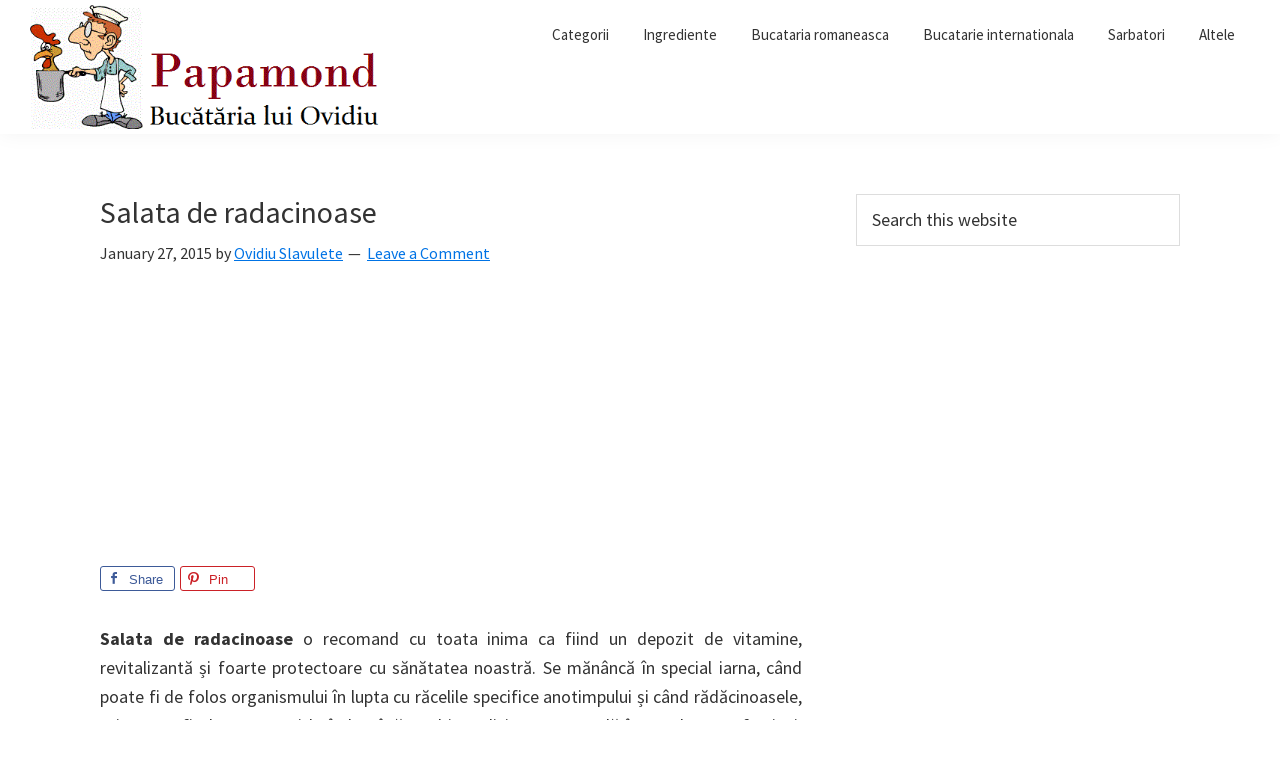

--- FILE ---
content_type: text/html; charset=UTF-8
request_url: https://www.papamond.ro/salata-de-radacinoase/
body_size: 11706
content:
<!DOCTYPE html>
<html lang="en-GB">
<head >
<meta charset="UTF-8" />
<meta name="viewport" content="width=device-width, initial-scale=1" />
<meta name='robots' content='index, follow, max-image-preview:large, max-snippet:-1, max-video-preview:-1' />

	<!-- This site is optimized with the Yoast SEO plugin v26.8 - https://yoast.com/product/yoast-seo-wordpress/ -->
	<title>Salata de radacinoase</title>
	<meta name="description" content="Salata de radacinoase o recomand cu toata inima ca fiind un depozit de vitamine, revitalizantă și foarte protectoare cu sănătatea noastră." />
	<link rel="canonical" href="https://www.papamond.ro/salata-de-radacinoase/" />
	<meta property="og:locale" content="en_GB" />
	<meta property="og:type" content="article" />
	<meta property="og:title" content="Salata de radacinoase" />
	<meta property="og:description" content="Salata de radacinoase o recomand cu toata inima ca fiind un depozit de vitamine, revitalizantă și foarte protectoare cu sănătatea noastră." />
	<meta property="og:url" content="https://www.papamond.ro/salata-de-radacinoase/" />
	<meta property="og:site_name" content="Papamond" />
	<meta property="article:publisher" content="http://www.facebook.com/papamond.ro" />
	<meta property="article:author" content="http://www.facebook.com/papamond.ro" />
	<meta property="article:published_time" content="2015-01-27T09:15:19+00:00" />
	<meta property="article:modified_time" content="2015-04-27T09:23:51+00:00" />
	<meta property="og:image" content="https://www.papamond.ro/wp-content/uploads/2015/01/salata-de-radacinoase-www.papamond-10.jpg" />
	<meta property="og:image:width" content="700" />
	<meta property="og:image:height" content="525" />
	<meta property="og:image:type" content="image/jpeg" />
	<meta name="author" content="Ovidiu Slavulete" />
	<meta name="twitter:label1" content="Written by" />
	<meta name="twitter:data1" content="Ovidiu Slavulete" />
	<meta name="twitter:label2" content="Estimated reading time" />
	<meta name="twitter:data2" content="3 minutes" />
	<script type="application/ld+json" class="yoast-schema-graph">{"@context":"https://schema.org","@graph":[{"@type":"Article","@id":"https://www.papamond.ro/salata-de-radacinoase/#article","isPartOf":{"@id":"https://www.papamond.ro/salata-de-radacinoase/"},"author":{"name":"Ovidiu Slavulete","@id":"https://www.papamond.ro/#/schema/person/b24643c7f71462548db7ef9913a86ddd"},"headline":"Salata de radacinoase","datePublished":"2015-01-27T09:15:19+00:00","dateModified":"2015-04-27T09:23:51+00:00","mainEntityOfPage":{"@id":"https://www.papamond.ro/salata-de-radacinoase/"},"wordCount":605,"commentCount":0,"image":{"@id":"https://www.papamond.ro/salata-de-radacinoase/#primaryimage"},"thumbnailUrl":"https://www.papamond.ro/wp-content/uploads/2015/01/salata-de-radacinoase-www.papamond-10.jpg","keywords":["morcov","radacinoase","ridiche","salata verde","sfecla rosie","telina"],"articleSection":["Categorii retete","Retete de salate","Retete ieftine","Retete rapide","Retete simple"],"inLanguage":"en-GB","potentialAction":[{"@type":"CommentAction","name":"Comment","target":["https://www.papamond.ro/salata-de-radacinoase/#respond"]}]},{"@type":"WebPage","@id":"https://www.papamond.ro/salata-de-radacinoase/","url":"https://www.papamond.ro/salata-de-radacinoase/","name":"Salata de radacinoase","isPartOf":{"@id":"https://www.papamond.ro/#website"},"primaryImageOfPage":{"@id":"https://www.papamond.ro/salata-de-radacinoase/#primaryimage"},"image":{"@id":"https://www.papamond.ro/salata-de-radacinoase/#primaryimage"},"thumbnailUrl":"https://www.papamond.ro/wp-content/uploads/2015/01/salata-de-radacinoase-www.papamond-10.jpg","datePublished":"2015-01-27T09:15:19+00:00","dateModified":"2015-04-27T09:23:51+00:00","author":{"@id":"https://www.papamond.ro/#/schema/person/b24643c7f71462548db7ef9913a86ddd"},"description":"Salata de radacinoase o recomand cu toata inima ca fiind un depozit de vitamine, revitalizantă și foarte protectoare cu sănătatea noastră.","breadcrumb":{"@id":"https://www.papamond.ro/salata-de-radacinoase/#breadcrumb"},"inLanguage":"en-GB","potentialAction":[{"@type":"ReadAction","target":["https://www.papamond.ro/salata-de-radacinoase/"]}]},{"@type":"ImageObject","inLanguage":"en-GB","@id":"https://www.papamond.ro/salata-de-radacinoase/#primaryimage","url":"https://www.papamond.ro/wp-content/uploads/2015/01/salata-de-radacinoase-www.papamond-10.jpg","contentUrl":"https://www.papamond.ro/wp-content/uploads/2015/01/salata-de-radacinoase-www.papamond-10.jpg","width":700,"height":525},{"@type":"BreadcrumbList","@id":"https://www.papamond.ro/salata-de-radacinoase/#breadcrumb","itemListElement":[{"@type":"ListItem","position":1,"name":"Retete culinare","item":"https://www.papamond.ro/"},{"@type":"ListItem","position":2,"name":"Categorii retete","item":"http://www.papamond.ro/categorii/"},{"@type":"ListItem","position":3,"name":"Retete de salate","item":"http://www.papamond.ro/categorii/salate/"},{"@type":"ListItem","position":4,"name":"Salata de radacinoase"}]},{"@type":"WebSite","@id":"https://www.papamond.ro/#website","url":"https://www.papamond.ro/","name":"Papamond","description":"","potentialAction":[{"@type":"SearchAction","target":{"@type":"EntryPoint","urlTemplate":"https://www.papamond.ro/?s={search_term_string}"},"query-input":{"@type":"PropertyValueSpecification","valueRequired":true,"valueName":"search_term_string"}}],"inLanguage":"en-GB"},{"@type":"Person","@id":"https://www.papamond.ro/#/schema/person/b24643c7f71462548db7ef9913a86ddd","name":"Ovidiu Slavulete","image":{"@type":"ImageObject","inLanguage":"en-GB","@id":"https://www.papamond.ro/#/schema/person/image/","url":"https://secure.gravatar.com/avatar/9102b871a3c7636f1ff98e1f44c504d30d6071fb0cf5663d40dde96533aebc7e?s=96&d=monsterid&r=g","contentUrl":"https://secure.gravatar.com/avatar/9102b871a3c7636f1ff98e1f44c504d30d6071fb0cf5663d40dde96533aebc7e?s=96&d=monsterid&r=g","caption":"Ovidiu Slavulete"},"sameAs":["http://www.papamond.ro","http://www.facebook.com/papamond.ro","https://x.com/papamond"]}]}</script>
	<!-- / Yoast SEO plugin. -->


<link rel='dns-prefetch' href='//fonts.googleapis.com' />
<link href='https://fonts.gstatic.com' crossorigin rel='preconnect' />
<link rel="alternate" type="application/rss+xml" title="Papamond &raquo; Feed" href="https://www.papamond.ro/feed/" />
<link rel="alternate" type="application/rss+xml" title="Papamond &raquo; Comments Feed" href="https://www.papamond.ro/comments/feed/" />
<link rel="alternate" type="application/rss+xml" title="Papamond &raquo; Salata de radacinoase Comments Feed" href="https://www.papamond.ro/salata-de-radacinoase/feed/" />
<link rel="alternate" title="oEmbed (JSON)" type="application/json+oembed" href="https://www.papamond.ro/wp-json/oembed/1.0/embed?url=https%3A%2F%2Fwww.papamond.ro%2Fsalata-de-radacinoase%2F" />
<link rel="alternate" title="oEmbed (XML)" type="text/xml+oembed" href="https://www.papamond.ro/wp-json/oembed/1.0/embed?url=https%3A%2F%2Fwww.papamond.ro%2Fsalata-de-radacinoase%2F&#038;format=xml" />
<style id='wp-img-auto-sizes-contain-inline-css'>
img:is([sizes=auto i],[sizes^="auto," i]){contain-intrinsic-size:3000px 1500px}
/*# sourceURL=wp-img-auto-sizes-contain-inline-css */
</style>
<link rel='stylesheet' id='genesis-simple-share-plugin-css-css' href='https://www.papamond.ro/wp-content/plugins/genesis-simple-share/assets/css/share.min.css?ver=0.1.0' media='all' />
<link rel='stylesheet' id='genesis-simple-share-genericons-css-css' href='https://www.papamond.ro/wp-content/plugins/genesis-simple-share/assets/css/genericons.min.css?ver=0.1.0' media='all' />
<link rel='stylesheet' id='genesis-sample-css' href='https://www.papamond.ro/wp-content/themes/genesis-sample/style.css?ver=3.4.3' media='all' />
<style id='genesis-sample-inline-css'>

		.wp-custom-logo .site-container .custom-logo-link {
			aspect-ratio: 350/124.41113490364;
		}
		
/*# sourceURL=genesis-sample-inline-css */
</style>
<style id='wp-block-library-inline-css'>
:root{--wp-block-synced-color:#7a00df;--wp-block-synced-color--rgb:122,0,223;--wp-bound-block-color:var(--wp-block-synced-color);--wp-editor-canvas-background:#ddd;--wp-admin-theme-color:#007cba;--wp-admin-theme-color--rgb:0,124,186;--wp-admin-theme-color-darker-10:#006ba1;--wp-admin-theme-color-darker-10--rgb:0,107,160.5;--wp-admin-theme-color-darker-20:#005a87;--wp-admin-theme-color-darker-20--rgb:0,90,135;--wp-admin-border-width-focus:2px}@media (min-resolution:192dpi){:root{--wp-admin-border-width-focus:1.5px}}.wp-element-button{cursor:pointer}:root .has-very-light-gray-background-color{background-color:#eee}:root .has-very-dark-gray-background-color{background-color:#313131}:root .has-very-light-gray-color{color:#eee}:root .has-very-dark-gray-color{color:#313131}:root .has-vivid-green-cyan-to-vivid-cyan-blue-gradient-background{background:linear-gradient(135deg,#00d084,#0693e3)}:root .has-purple-crush-gradient-background{background:linear-gradient(135deg,#34e2e4,#4721fb 50%,#ab1dfe)}:root .has-hazy-dawn-gradient-background{background:linear-gradient(135deg,#faaca8,#dad0ec)}:root .has-subdued-olive-gradient-background{background:linear-gradient(135deg,#fafae1,#67a671)}:root .has-atomic-cream-gradient-background{background:linear-gradient(135deg,#fdd79a,#004a59)}:root .has-nightshade-gradient-background{background:linear-gradient(135deg,#330968,#31cdcf)}:root .has-midnight-gradient-background{background:linear-gradient(135deg,#020381,#2874fc)}:root{--wp--preset--font-size--normal:16px;--wp--preset--font-size--huge:42px}.has-regular-font-size{font-size:1em}.has-larger-font-size{font-size:2.625em}.has-normal-font-size{font-size:var(--wp--preset--font-size--normal)}.has-huge-font-size{font-size:var(--wp--preset--font-size--huge)}.has-text-align-center{text-align:center}.has-text-align-left{text-align:left}.has-text-align-right{text-align:right}.has-fit-text{white-space:nowrap!important}#end-resizable-editor-section{display:none}.aligncenter{clear:both}.items-justified-left{justify-content:flex-start}.items-justified-center{justify-content:center}.items-justified-right{justify-content:flex-end}.items-justified-space-between{justify-content:space-between}.screen-reader-text{border:0;clip-path:inset(50%);height:1px;margin:-1px;overflow:hidden;padding:0;position:absolute;width:1px;word-wrap:normal!important}.screen-reader-text:focus{background-color:#ddd;clip-path:none;color:#444;display:block;font-size:1em;height:auto;left:5px;line-height:normal;padding:15px 23px 14px;text-decoration:none;top:5px;width:auto;z-index:100000}html :where(.has-border-color){border-style:solid}html :where([style*=border-top-color]){border-top-style:solid}html :where([style*=border-right-color]){border-right-style:solid}html :where([style*=border-bottom-color]){border-bottom-style:solid}html :where([style*=border-left-color]){border-left-style:solid}html :where([style*=border-width]){border-style:solid}html :where([style*=border-top-width]){border-top-style:solid}html :where([style*=border-right-width]){border-right-style:solid}html :where([style*=border-bottom-width]){border-bottom-style:solid}html :where([style*=border-left-width]){border-left-style:solid}html :where(img[class*=wp-image-]){height:auto;max-width:100%}:where(figure){margin:0 0 1em}html :where(.is-position-sticky){--wp-admin--admin-bar--position-offset:var(--wp-admin--admin-bar--height,0px)}@media screen and (max-width:600px){html :where(.is-position-sticky){--wp-admin--admin-bar--position-offset:0px}}

/*# sourceURL=wp-block-library-inline-css */
</style><style id='global-styles-inline-css'>
:root{--wp--preset--aspect-ratio--square: 1;--wp--preset--aspect-ratio--4-3: 4/3;--wp--preset--aspect-ratio--3-4: 3/4;--wp--preset--aspect-ratio--3-2: 3/2;--wp--preset--aspect-ratio--2-3: 2/3;--wp--preset--aspect-ratio--16-9: 16/9;--wp--preset--aspect-ratio--9-16: 9/16;--wp--preset--color--black: #000000;--wp--preset--color--cyan-bluish-gray: #abb8c3;--wp--preset--color--white: #ffffff;--wp--preset--color--pale-pink: #f78da7;--wp--preset--color--vivid-red: #cf2e2e;--wp--preset--color--luminous-vivid-orange: #ff6900;--wp--preset--color--luminous-vivid-amber: #fcb900;--wp--preset--color--light-green-cyan: #7bdcb5;--wp--preset--color--vivid-green-cyan: #00d084;--wp--preset--color--pale-cyan-blue: #8ed1fc;--wp--preset--color--vivid-cyan-blue: #0693e3;--wp--preset--color--vivid-purple: #9b51e0;--wp--preset--color--theme-primary: #0073e5;--wp--preset--color--theme-secondary: #0073e5;--wp--preset--gradient--vivid-cyan-blue-to-vivid-purple: linear-gradient(135deg,rgb(6,147,227) 0%,rgb(155,81,224) 100%);--wp--preset--gradient--light-green-cyan-to-vivid-green-cyan: linear-gradient(135deg,rgb(122,220,180) 0%,rgb(0,208,130) 100%);--wp--preset--gradient--luminous-vivid-amber-to-luminous-vivid-orange: linear-gradient(135deg,rgb(252,185,0) 0%,rgb(255,105,0) 100%);--wp--preset--gradient--luminous-vivid-orange-to-vivid-red: linear-gradient(135deg,rgb(255,105,0) 0%,rgb(207,46,46) 100%);--wp--preset--gradient--very-light-gray-to-cyan-bluish-gray: linear-gradient(135deg,rgb(238,238,238) 0%,rgb(169,184,195) 100%);--wp--preset--gradient--cool-to-warm-spectrum: linear-gradient(135deg,rgb(74,234,220) 0%,rgb(151,120,209) 20%,rgb(207,42,186) 40%,rgb(238,44,130) 60%,rgb(251,105,98) 80%,rgb(254,248,76) 100%);--wp--preset--gradient--blush-light-purple: linear-gradient(135deg,rgb(255,206,236) 0%,rgb(152,150,240) 100%);--wp--preset--gradient--blush-bordeaux: linear-gradient(135deg,rgb(254,205,165) 0%,rgb(254,45,45) 50%,rgb(107,0,62) 100%);--wp--preset--gradient--luminous-dusk: linear-gradient(135deg,rgb(255,203,112) 0%,rgb(199,81,192) 50%,rgb(65,88,208) 100%);--wp--preset--gradient--pale-ocean: linear-gradient(135deg,rgb(255,245,203) 0%,rgb(182,227,212) 50%,rgb(51,167,181) 100%);--wp--preset--gradient--electric-grass: linear-gradient(135deg,rgb(202,248,128) 0%,rgb(113,206,126) 100%);--wp--preset--gradient--midnight: linear-gradient(135deg,rgb(2,3,129) 0%,rgb(40,116,252) 100%);--wp--preset--font-size--small: 12px;--wp--preset--font-size--medium: 20px;--wp--preset--font-size--large: 20px;--wp--preset--font-size--x-large: 42px;--wp--preset--font-size--normal: 18px;--wp--preset--font-size--larger: 24px;--wp--preset--spacing--20: 0.44rem;--wp--preset--spacing--30: 0.67rem;--wp--preset--spacing--40: 1rem;--wp--preset--spacing--50: 1.5rem;--wp--preset--spacing--60: 2.25rem;--wp--preset--spacing--70: 3.38rem;--wp--preset--spacing--80: 5.06rem;--wp--preset--shadow--natural: 6px 6px 9px rgba(0, 0, 0, 0.2);--wp--preset--shadow--deep: 12px 12px 50px rgba(0, 0, 0, 0.4);--wp--preset--shadow--sharp: 6px 6px 0px rgba(0, 0, 0, 0.2);--wp--preset--shadow--outlined: 6px 6px 0px -3px rgb(255, 255, 255), 6px 6px rgb(0, 0, 0);--wp--preset--shadow--crisp: 6px 6px 0px rgb(0, 0, 0);}:where(.is-layout-flex){gap: 0.5em;}:where(.is-layout-grid){gap: 0.5em;}body .is-layout-flex{display: flex;}.is-layout-flex{flex-wrap: wrap;align-items: center;}.is-layout-flex > :is(*, div){margin: 0;}body .is-layout-grid{display: grid;}.is-layout-grid > :is(*, div){margin: 0;}:where(.wp-block-columns.is-layout-flex){gap: 2em;}:where(.wp-block-columns.is-layout-grid){gap: 2em;}:where(.wp-block-post-template.is-layout-flex){gap: 1.25em;}:where(.wp-block-post-template.is-layout-grid){gap: 1.25em;}.has-black-color{color: var(--wp--preset--color--black) !important;}.has-cyan-bluish-gray-color{color: var(--wp--preset--color--cyan-bluish-gray) !important;}.has-white-color{color: var(--wp--preset--color--white) !important;}.has-pale-pink-color{color: var(--wp--preset--color--pale-pink) !important;}.has-vivid-red-color{color: var(--wp--preset--color--vivid-red) !important;}.has-luminous-vivid-orange-color{color: var(--wp--preset--color--luminous-vivid-orange) !important;}.has-luminous-vivid-amber-color{color: var(--wp--preset--color--luminous-vivid-amber) !important;}.has-light-green-cyan-color{color: var(--wp--preset--color--light-green-cyan) !important;}.has-vivid-green-cyan-color{color: var(--wp--preset--color--vivid-green-cyan) !important;}.has-pale-cyan-blue-color{color: var(--wp--preset--color--pale-cyan-blue) !important;}.has-vivid-cyan-blue-color{color: var(--wp--preset--color--vivid-cyan-blue) !important;}.has-vivid-purple-color{color: var(--wp--preset--color--vivid-purple) !important;}.has-black-background-color{background-color: var(--wp--preset--color--black) !important;}.has-cyan-bluish-gray-background-color{background-color: var(--wp--preset--color--cyan-bluish-gray) !important;}.has-white-background-color{background-color: var(--wp--preset--color--white) !important;}.has-pale-pink-background-color{background-color: var(--wp--preset--color--pale-pink) !important;}.has-vivid-red-background-color{background-color: var(--wp--preset--color--vivid-red) !important;}.has-luminous-vivid-orange-background-color{background-color: var(--wp--preset--color--luminous-vivid-orange) !important;}.has-luminous-vivid-amber-background-color{background-color: var(--wp--preset--color--luminous-vivid-amber) !important;}.has-light-green-cyan-background-color{background-color: var(--wp--preset--color--light-green-cyan) !important;}.has-vivid-green-cyan-background-color{background-color: var(--wp--preset--color--vivid-green-cyan) !important;}.has-pale-cyan-blue-background-color{background-color: var(--wp--preset--color--pale-cyan-blue) !important;}.has-vivid-cyan-blue-background-color{background-color: var(--wp--preset--color--vivid-cyan-blue) !important;}.has-vivid-purple-background-color{background-color: var(--wp--preset--color--vivid-purple) !important;}.has-black-border-color{border-color: var(--wp--preset--color--black) !important;}.has-cyan-bluish-gray-border-color{border-color: var(--wp--preset--color--cyan-bluish-gray) !important;}.has-white-border-color{border-color: var(--wp--preset--color--white) !important;}.has-pale-pink-border-color{border-color: var(--wp--preset--color--pale-pink) !important;}.has-vivid-red-border-color{border-color: var(--wp--preset--color--vivid-red) !important;}.has-luminous-vivid-orange-border-color{border-color: var(--wp--preset--color--luminous-vivid-orange) !important;}.has-luminous-vivid-amber-border-color{border-color: var(--wp--preset--color--luminous-vivid-amber) !important;}.has-light-green-cyan-border-color{border-color: var(--wp--preset--color--light-green-cyan) !important;}.has-vivid-green-cyan-border-color{border-color: var(--wp--preset--color--vivid-green-cyan) !important;}.has-pale-cyan-blue-border-color{border-color: var(--wp--preset--color--pale-cyan-blue) !important;}.has-vivid-cyan-blue-border-color{border-color: var(--wp--preset--color--vivid-cyan-blue) !important;}.has-vivid-purple-border-color{border-color: var(--wp--preset--color--vivid-purple) !important;}.has-vivid-cyan-blue-to-vivid-purple-gradient-background{background: var(--wp--preset--gradient--vivid-cyan-blue-to-vivid-purple) !important;}.has-light-green-cyan-to-vivid-green-cyan-gradient-background{background: var(--wp--preset--gradient--light-green-cyan-to-vivid-green-cyan) !important;}.has-luminous-vivid-amber-to-luminous-vivid-orange-gradient-background{background: var(--wp--preset--gradient--luminous-vivid-amber-to-luminous-vivid-orange) !important;}.has-luminous-vivid-orange-to-vivid-red-gradient-background{background: var(--wp--preset--gradient--luminous-vivid-orange-to-vivid-red) !important;}.has-very-light-gray-to-cyan-bluish-gray-gradient-background{background: var(--wp--preset--gradient--very-light-gray-to-cyan-bluish-gray) !important;}.has-cool-to-warm-spectrum-gradient-background{background: var(--wp--preset--gradient--cool-to-warm-spectrum) !important;}.has-blush-light-purple-gradient-background{background: var(--wp--preset--gradient--blush-light-purple) !important;}.has-blush-bordeaux-gradient-background{background: var(--wp--preset--gradient--blush-bordeaux) !important;}.has-luminous-dusk-gradient-background{background: var(--wp--preset--gradient--luminous-dusk) !important;}.has-pale-ocean-gradient-background{background: var(--wp--preset--gradient--pale-ocean) !important;}.has-electric-grass-gradient-background{background: var(--wp--preset--gradient--electric-grass) !important;}.has-midnight-gradient-background{background: var(--wp--preset--gradient--midnight) !important;}.has-small-font-size{font-size: var(--wp--preset--font-size--small) !important;}.has-medium-font-size{font-size: var(--wp--preset--font-size--medium) !important;}.has-large-font-size{font-size: var(--wp--preset--font-size--large) !important;}.has-x-large-font-size{font-size: var(--wp--preset--font-size--x-large) !important;}
/*# sourceURL=global-styles-inline-css */
</style>

<style id='classic-theme-styles-inline-css'>
/*! This file is auto-generated */
.wp-block-button__link{color:#fff;background-color:#32373c;border-radius:9999px;box-shadow:none;text-decoration:none;padding:calc(.667em + 2px) calc(1.333em + 2px);font-size:1.125em}.wp-block-file__button{background:#32373c;color:#fff;text-decoration:none}
/*# sourceURL=/wp-includes/css/classic-themes.min.css */
</style>
<link rel='stylesheet' id='genesis-sample-fonts-css' href='https://fonts.googleapis.com/css?family=Source+Sans+Pro:400,400i,600,700&#038;display=swap' media='all' />
<link rel='stylesheet' id='dashicons-css' href='https://www.papamond.ro/wp-includes/css/dashicons.min.css?ver=6.9' media='all' />
<link rel='stylesheet' id='genesis-sample-gutenberg-css' href='https://www.papamond.ro/wp-content/themes/genesis-sample/lib/gutenberg/front-end.css?ver=3.4.3' media='all' />
<style id='genesis-sample-gutenberg-inline-css'>
.gb-block-post-grid .gb-post-grid-items h2 a:hover {
	color: #0073e5;
}

.site-container .wp-block-button .wp-block-button__link {
	background-color: #0073e5;
}

.wp-block-button .wp-block-button__link:not(.has-background),
.wp-block-button .wp-block-button__link:not(.has-background):focus,
.wp-block-button .wp-block-button__link:not(.has-background):hover {
	color: #ffffff;
}

.site-container .wp-block-button.is-style-outline .wp-block-button__link {
	color: #0073e5;
}

.site-container .wp-block-button.is-style-outline .wp-block-button__link:focus,
.site-container .wp-block-button.is-style-outline .wp-block-button__link:hover {
	color: #2396ff;
}		.site-container .has-small-font-size {
			font-size: 12px;
		}		.site-container .has-normal-font-size {
			font-size: 18px;
		}		.site-container .has-large-font-size {
			font-size: 20px;
		}		.site-container .has-larger-font-size {
			font-size: 24px;
		}		.site-container .has-theme-primary-color,
		.site-container .wp-block-button .wp-block-button__link.has-theme-primary-color,
		.site-container .wp-block-button.is-style-outline .wp-block-button__link.has-theme-primary-color {
			color: #0073e5;
		}

		.site-container .has-theme-primary-background-color,
		.site-container .wp-block-button .wp-block-button__link.has-theme-primary-background-color,
		.site-container .wp-block-pullquote.is-style-solid-color.has-theme-primary-background-color {
			background-color: #0073e5;
		}		.site-container .has-theme-secondary-color,
		.site-container .wp-block-button .wp-block-button__link.has-theme-secondary-color,
		.site-container .wp-block-button.is-style-outline .wp-block-button__link.has-theme-secondary-color {
			color: #0073e5;
		}

		.site-container .has-theme-secondary-background-color,
		.site-container .wp-block-button .wp-block-button__link.has-theme-secondary-background-color,
		.site-container .wp-block-pullquote.is-style-solid-color.has-theme-secondary-background-color {
			background-color: #0073e5;
		}
/*# sourceURL=genesis-sample-gutenberg-inline-css */
</style>
<style id='quads-styles-inline-css'>

    .quads-location ins.adsbygoogle {
        background: transparent !important;
    }.quads-location .quads_rotator_img{ opacity:1 !important;}
    .quads.quads_ad_container { display: grid; grid-template-columns: auto; grid-gap: 10px; padding: 10px; }
    .grid_image{animation: fadeIn 0.5s;-webkit-animation: fadeIn 0.5s;-moz-animation: fadeIn 0.5s;
        -o-animation: fadeIn 0.5s;-ms-animation: fadeIn 0.5s;}
    .quads-ad-label { font-size: 12px; text-align: center; color: #333;}
    .quads_click_impression { display: none;} .quads-location, .quads-ads-space{max-width:100%;} @media only screen and (max-width: 480px) { .quads-ads-space, .penci-builder-element .quads-ads-space{max-width:340px;}}
/*# sourceURL=quads-styles-inline-css */
</style>
<script src="https://www.papamond.ro/wp-includes/js/jquery/jquery.min.js?ver=3.7.1" id="jquery-core-js"></script>
<script src="https://www.papamond.ro/wp-includes/js/jquery/jquery-migrate.min.js?ver=3.4.1" id="jquery-migrate-js"></script>
<script src="https://www.papamond.ro/wp-content/plugins/genesis-simple-share/assets/js/sharrre/jquery.sharrre.min.js?ver=0.1.0" id="genesis-simple-share-plugin-js-js"></script>
<script src="https://www.papamond.ro/wp-content/plugins/genesis-simple-share/assets/js/waypoints.min.js?ver=0.1.0" id="genesis-simple-share-waypoint-js-js"></script>
<link rel="https://api.w.org/" href="https://www.papamond.ro/wp-json/" /><link rel="alternate" title="JSON" type="application/json" href="https://www.papamond.ro/wp-json/wp/v2/posts/8414" /><link rel="EditURI" type="application/rsd+xml" title="RSD" href="https://www.papamond.ro/xmlrpc.php?rsd" />
<meta name="generator" content="WordPress 6.9" />
<link rel='shortlink' href='https://www.papamond.ro/?p=8414' />
<script>document.cookie = 'quads_browser_width='+screen.width;</script><link rel="icon" href="https://www.papamond.ro/wp-content/themes/genesis-sample/images/favicon.ico" />
<!-- Global site tag (gtag.js) - Google Analytics -->
<script async src="https://www.googletagmanager.com/gtag/js?id=UA-32329303-1"></script>
<script>
  window.dataLayer = window.dataLayer || [];
  function gtag(){dataLayer.push(arguments);}
  gtag('js', new Date());

  gtag('config', 'UA-32329303-1');
</script>

<script async src="//pagead2.googlesyndication.com/pagead/js/adsbygoogle.js"></script>
<script>
     (adsbygoogle = window.adsbygoogle || []).push({
          google_ad_client: "ca-pub-3872478694557988",
          enable_page_level_ads: true
     });
</script>

<script data-ad-client="ca-pub-3872478694557988" async src="https://pagead2.googlesyndication.com/pagead/js/adsbygoogle.js"></script>

</head>
<body class="wp-singular post-template-default single single-post postid-8414 single-format-standard wp-custom-logo wp-embed-responsive wp-theme-genesis wp-child-theme-genesis-sample header-full-width content-sidebar genesis-breadcrumbs-hidden genesis-singular-image-hidden genesis-footer-widgets-hidden no-js has-no-blocks">	<script>
	//<![CDATA[
	(function(){
		var c = document.body.classList;
		c.remove( 'no-js' );
		c.add( 'js' );
	})();
	//]]>
	</script>
	<div class="site-container"><ul class="genesis-skip-link"><li><a href="#genesis-nav-primary" class="screen-reader-shortcut"> Skip to primary navigation</a></li><li><a href="#genesis-content" class="screen-reader-shortcut"> Skip to main content</a></li><li><a href="#genesis-sidebar-primary" class="screen-reader-shortcut"> Skip to primary sidebar</a></li></ul><header class="site-header"><div class="wrap"><div class="title-area"><a href="https://www.papamond.ro/" class="custom-logo-link" rel="home"><img width="467" height="166" src="https://www.papamond.ro/wp-content/uploads/2015/06/cropped-Logo_Papamond-_Bucataria_lui_Ovidiu.png" class="custom-logo" alt="Papamond" decoding="async" fetchpriority="high" srcset="https://www.papamond.ro/wp-content/uploads/2015/06/cropped-Logo_Papamond-_Bucataria_lui_Ovidiu.png 467w, https://www.papamond.ro/wp-content/uploads/2015/06/cropped-Logo_Papamond-_Bucataria_lui_Ovidiu-300x107.png 300w" sizes="(max-width: 467px) 100vw, 467px" /></a><p class="site-title">Papamond</p></div><nav class="nav-primary" aria-label="Main" id="genesis-nav-primary"><div class="wrap"><ul id="menu-meniu-principal" class="menu genesis-nav-menu menu-primary js-superfish"><li id="menu-item-9104" class="menu-item menu-item-type-taxonomy menu-item-object-category current-post-ancestor current-menu-parent current-post-parent menu-item-has-children menu-item-9104"><a href="https://www.papamond.ro/categorii/"><span >Categorii</span></a>
<ul class="sub-menu">
	<li id="menu-item-9105" class="menu-item menu-item-type-taxonomy menu-item-object-category menu-item-9105"><a href="https://www.papamond.ro/categorii/aluaturi/"><span >Aluaturi</span></a></li>
	<li id="menu-item-9106" class="menu-item menu-item-type-taxonomy menu-item-object-category menu-item-9106"><a href="https://www.papamond.ro/categorii/aperitive/"><span >Aperitive</span></a></li>
	<li id="menu-item-9107" class="menu-item menu-item-type-taxonomy menu-item-object-category menu-item-9107"><a href="https://www.papamond.ro/categorii/gem-si-dulceata/"><span >Gem si dulceata</span></a></li>
	<li id="menu-item-9108" class="menu-item menu-item-type-taxonomy menu-item-object-category menu-item-9108"><a href="https://www.papamond.ro/categorii/mancaruri-cu-carne/"><span >Mancaruri cu carne</span></a></li>
	<li id="menu-item-9109" class="menu-item menu-item-type-taxonomy menu-item-object-category menu-item-9109"><a href="https://www.papamond.ro/categorii/mancaruri-cu-legume/"><span >Mancaruri cu legume fara carne</span></a></li>
	<li id="menu-item-9110" class="menu-item menu-item-type-taxonomy menu-item-object-category menu-item-9110"><a href="https://www.papamond.ro/categorii/mezeluri/"><span >Mezeluri</span></a></li>
	<li id="menu-item-9111" class="menu-item menu-item-type-taxonomy menu-item-object-category menu-item-9111"><a href="https://www.papamond.ro/categorii/muraturi-si-conserve/"><span >Muraturi si conserve</span></a></li>
	<li id="menu-item-9112" class="menu-item menu-item-type-taxonomy menu-item-object-category menu-item-9112"><a href="https://www.papamond.ro/categorii/paste-si-pizza/"><span >Paste si pizza</span></a></li>
	<li id="menu-item-9113" class="menu-item menu-item-type-taxonomy menu-item-object-category current-post-ancestor current-menu-parent current-post-parent menu-item-9113"><a href="https://www.papamond.ro/categorii/salate/"><span >Salate</span></a></li>
	<li id="menu-item-9114" class="menu-item menu-item-type-taxonomy menu-item-object-category menu-item-9114"><a href="https://www.papamond.ro/categorii/sosuri/"><span >Sosuri</span></a></li>
	<li id="menu-item-9115" class="menu-item menu-item-type-taxonomy menu-item-object-category menu-item-9115"><a href="https://www.papamond.ro/categorii/supe-si-ciorbe/"><span >Supe si ciorbe</span></a></li>
	<li id="menu-item-9116" class="menu-item menu-item-type-taxonomy menu-item-object-category menu-item-9116"><a href="https://www.papamond.ro/categorii/desert/"><span >Desert</span></a></li>
</ul>
</li>
<li id="menu-item-9117" class="menu-item menu-item-type-taxonomy menu-item-object-category menu-item-has-children menu-item-9117"><a href="https://www.papamond.ro/ingrediente/"><span >Ingrediente</span></a>
<ul class="sub-menu">
	<li id="menu-item-9123" class="menu-item menu-item-type-taxonomy menu-item-object-category menu-item-9123"><a href="https://www.papamond.ro/ingrediente/pui/"><span >Pui</span></a></li>
	<li id="menu-item-9120" class="menu-item menu-item-type-taxonomy menu-item-object-category menu-item-9120"><a href="https://www.papamond.ro/ingrediente/curcan/"><span >Curcan</span></a></li>
	<li id="menu-item-9122" class="menu-item menu-item-type-taxonomy menu-item-object-category menu-item-9122"><a href="https://www.papamond.ro/ingrediente/porc/"><span >Porc</span></a></li>
	<li id="menu-item-9125" class="menu-item menu-item-type-taxonomy menu-item-object-category menu-item-9125"><a href="https://www.papamond.ro/ingrediente/vita/"><span >Vita</span></a></li>
	<li id="menu-item-9121" class="menu-item menu-item-type-taxonomy menu-item-object-category menu-item-9121"><a href="https://www.papamond.ro/ingrediente/miel-si-ied/"><span >Miel si ied</span></a></li>
	<li id="menu-item-9124" class="menu-item menu-item-type-taxonomy menu-item-object-category menu-item-9124"><a href="https://www.papamond.ro/ingrediente/rata-si-gasca/"><span >Rata si gasca</span></a></li>
	<li id="menu-item-9133" class="menu-item menu-item-type-taxonomy menu-item-object-category menu-item-9133"><a href="https://www.papamond.ro/ingrediente/peste-scoici-melci/"><span >Peste, scoici, melci</span></a></li>
	<li id="menu-item-9126" class="menu-item menu-item-type-taxonomy menu-item-object-category menu-item-9126"><a href="https://www.papamond.ro/ingrediente/cartofi/"><span >Cartofi</span></a></li>
	<li id="menu-item-9128" class="menu-item menu-item-type-taxonomy menu-item-object-category menu-item-9128"><a href="https://www.papamond.ro/ingrediente/fasole/"><span >Fasole</span></a></li>
	<li id="menu-item-9130" class="menu-item menu-item-type-taxonomy menu-item-object-category menu-item-9130"><a href="https://www.papamond.ro/ingrediente/mazare/"><span >Mazare</span></a></li>
	<li id="menu-item-9131" class="menu-item menu-item-type-taxonomy menu-item-object-category menu-item-9131"><a href="https://www.papamond.ro/ingrediente/orez/"><span >Orez</span></a></li>
	<li id="menu-item-9134" class="menu-item menu-item-type-taxonomy menu-item-object-category menu-item-9134"><a href="https://www.papamond.ro/ingrediente/varza/"><span >Varza</span></a></li>
	<li id="menu-item-9135" class="menu-item menu-item-type-taxonomy menu-item-object-category menu-item-9135"><a href="https://www.papamond.ro/ingrediente/vinete/"><span >Vinete</span></a></li>
	<li id="menu-item-9118" class="menu-item menu-item-type-taxonomy menu-item-object-category menu-item-9118"><a href="https://www.papamond.ro/ingrediente/loboda/"><span >Loboda, leurda si altele</span></a></li>
	<li id="menu-item-9129" class="menu-item menu-item-type-taxonomy menu-item-object-category menu-item-9129"><a href="https://www.papamond.ro/ingrediente/fructe/"><span >Fructe</span></a></li>
	<li id="menu-item-9132" class="menu-item menu-item-type-taxonomy menu-item-object-category menu-item-9132"><a href="https://www.papamond.ro/ingrediente/oua/"><span >Oua</span></a></li>
	<li id="menu-item-9119" class="menu-item menu-item-type-taxonomy menu-item-object-category menu-item-9119"><a href="https://www.papamond.ro/ingrediente/branza/"><span >Branza</span></a></li>
	<li id="menu-item-9127" class="menu-item menu-item-type-taxonomy menu-item-object-category menu-item-9127"><a href="https://www.papamond.ro/ingrediente/ciuperci/"><span >Ciupeci</span></a></li>
</ul>
</li>
<li id="menu-item-9136" class="menu-item menu-item-type-taxonomy menu-item-object-category menu-item-has-children menu-item-9136"><a href="https://www.papamond.ro/retete-romanesti/"><span >Bucataria romaneasca</span></a>
<ul class="sub-menu">
	<li id="menu-item-9137" class="menu-item menu-item-type-taxonomy menu-item-object-category menu-item-9137"><a href="https://www.papamond.ro/retete-romanesti/ardeal/"><span >Ardeal</span></a></li>
	<li id="menu-item-9138" class="menu-item menu-item-type-taxonomy menu-item-object-category menu-item-9138"><a href="https://www.papamond.ro/retete-romanesti/banat/"><span >Banat</span></a></li>
	<li id="menu-item-9139" class="menu-item menu-item-type-taxonomy menu-item-object-category menu-item-9139"><a href="https://www.papamond.ro/retete-romanesti/dobrogea/"><span >Dobrogea</span></a></li>
	<li id="menu-item-9140" class="menu-item menu-item-type-taxonomy menu-item-object-category menu-item-9140"><a href="https://www.papamond.ro/retete-romanesti/moldova/"><span >Moldova</span></a></li>
	<li id="menu-item-9141" class="menu-item menu-item-type-taxonomy menu-item-object-category menu-item-9141"><a href="https://www.papamond.ro/retete-romanesti/muntenia/"><span >Muntenia</span></a></li>
	<li id="menu-item-9142" class="menu-item menu-item-type-taxonomy menu-item-object-category menu-item-9142"><a href="https://www.papamond.ro/retete-romanesti/oltenia/"><span >Oltenia</span></a></li>
</ul>
</li>
<li id="menu-item-9143" class="menu-item menu-item-type-taxonomy menu-item-object-category menu-item-has-children menu-item-9143"><a href="https://www.papamond.ro/bucatarie-internationala/"><span >Bucatarie internationala</span></a>
<ul class="sub-menu">
	<li id="menu-item-9144" class="menu-item menu-item-type-taxonomy menu-item-object-category menu-item-9144"><a href="https://www.papamond.ro/bucatarie-internationala/americana/"><span >Americana</span></a></li>
	<li id="menu-item-9145" class="menu-item menu-item-type-taxonomy menu-item-object-category menu-item-9145"><a href="https://www.papamond.ro/bucatarie-internationala/asiatica/"><span >Asiatica</span></a></li>
	<li id="menu-item-9146" class="menu-item menu-item-type-taxonomy menu-item-object-category menu-item-9146"><a href="https://www.papamond.ro/bucatarie-internationala/europeana/"><span >Europeana</span></a></li>
	<li id="menu-item-9147" class="menu-item menu-item-type-taxonomy menu-item-object-category menu-item-9147"><a href="https://www.papamond.ro/bucatarie-internationala/orientala/"><span >Orientala</span></a></li>
</ul>
</li>
<li id="menu-item-9148" class="menu-item menu-item-type-taxonomy menu-item-object-category menu-item-has-children menu-item-9148"><a href="https://www.papamond.ro/sarbatori/"><span >Sarbatori</span></a>
<ul class="sub-menu">
	<li id="menu-item-9149" class="menu-item menu-item-type-taxonomy menu-item-object-category menu-item-9149"><a href="https://www.papamond.ro/sarbatori/craciun/"><span >Craciun</span></a></li>
	<li id="menu-item-9150" class="menu-item menu-item-type-taxonomy menu-item-object-category menu-item-9150"><a href="https://www.papamond.ro/sarbatori/pasti/"><span >Pasti</span></a></li>
</ul>
</li>
<li id="menu-item-9151" class="menu-item menu-item-type-taxonomy menu-item-object-category current-post-ancestor menu-item-has-children menu-item-9151"><a href="https://www.papamond.ro/altele/"><span >Altele</span></a>
<ul class="sub-menu">
	<li id="menu-item-9152" class="menu-item menu-item-type-taxonomy menu-item-object-category menu-item-9152"><a href="https://www.papamond.ro/altele/articole/"><span >Articole</span></a></li>
	<li id="menu-item-9153" class="menu-item menu-item-type-taxonomy menu-item-object-category menu-item-9153"><a href="https://www.papamond.ro/altele/cum-se-face/"><span >Cum se face?</span></a></li>
	<li id="menu-item-9154" class="menu-item menu-item-type-taxonomy menu-item-object-category menu-item-9154"><a href="https://www.papamond.ro/altele/sos/"><span >Retete cu sos</span></a></li>
	<li id="menu-item-9155" class="menu-item menu-item-type-taxonomy menu-item-object-category menu-item-9155"><a href="https://www.papamond.ro/altele/retete-de-post/"><span >Retete de post</span></a></li>
	<li id="menu-item-9156" class="menu-item menu-item-type-taxonomy menu-item-object-category current-post-ancestor current-menu-parent current-post-parent menu-item-9156"><a href="https://www.papamond.ro/altele/retete-ieftine/"><span >Retete ieftine</span></a></li>
	<li id="menu-item-9157" class="menu-item menu-item-type-taxonomy menu-item-object-category menu-item-9157"><a href="https://www.papamond.ro/altele/retete-la-cuptor/"><span >Retete la cuptor</span></a></li>
	<li id="menu-item-9158" class="menu-item menu-item-type-taxonomy menu-item-object-category current-post-ancestor current-menu-parent current-post-parent menu-item-9158"><a href="https://www.papamond.ro/altele/retete-rapide/"><span >Retete rapide</span></a></li>
	<li id="menu-item-9159" class="menu-item menu-item-type-taxonomy menu-item-object-category current-post-ancestor current-menu-parent current-post-parent menu-item-9159"><a href="https://www.papamond.ro/altele/retete-simple/"><span >Retete simple</span></a></li>
</ul>
</li>
</ul></div></nav></div></header><div class="site-inner"><div class="content-sidebar-wrap"><main class="content" id="genesis-content"><article class="post-8414 post type-post status-publish format-standard has-post-thumbnail category-categorii category-salate category-retete-ieftine category-retete-rapide category-retete-simple tag-morcov tag-radacinoase tag-ridiche tag-salata-verde tag-sfecla-rosie tag-telina entry" aria-label="Salata de radacinoase"><header class="entry-header"><h1 class="entry-title">Salata de radacinoase</h1>
<p class="entry-meta"><time class="entry-time">January 27, 2015</time> by <span class="entry-author"><a href="https://www.papamond.ro/author/zatoichi/" class="entry-author-link" rel="author"><span class="entry-author-name">Ovidiu Slavulete</span></a></span> <span class="entry-comments-link"><a href="https://www.papamond.ro/salata-de-radacinoase/#respond">Leave a Comment</a></span> </p></header><div class="entry-content">
<!-- WP QUADS Content Ad Plugin v. 2.0.98.1 -->
<div class="quads-location quads-ad3" id="quads-ad3" style="float:none;margin:0px 0 0px 0;text-align:center;">
<script async src="//pagead2.googlesyndication.com/pagead/js/adsbygoogle.js"></script>
<!-- Papamond -->
<ins class="adsbygoogle"
     style="display:block"
     data-ad-client="ca-pub-3872478694557988"
     data-ad-slot="4578867954"
     data-ad-format="auto"></ins>
<script>
(adsbygoogle = window.adsbygoogle || []).push({});
</script>
</div>
<div class="share-before share-outlined share-medium" id="share-before-8414"><div class="facebook" id="facebook-before-8414" data-url="https://www.papamond.ro/salata-de-radacinoase/" data-urlalt="https://www.papamond.ro/?p=8414" data-text="Salata de radacinoase" data-title="Share" data-reader="Share on Facebook" data-count="%s shares on Facebook"></div><div class="pinterest" id="pinterest-before-8414" data-url="https://www.papamond.ro/salata-de-radacinoase/" data-urlalt="https://www.papamond.ro/?p=8414" data-text="Salata de radacinoase" data-title="Pin" data-reader="Pin this" data-count="%s Pins"></div></div>
			<script type='text/javascript'>
				jQuery(document).ready(function($) {
					$('#facebook-before-8414').sharrre({
										  share: {
										    facebook: true
										  },
										  urlCurl: 'https://www.papamond.ro/wp-content/plugins/genesis-simple-share/assets/js/sharrre/sharrre.php',
										  enableHover: false,
										  enableTracking: true,
										  disableCount: true,
										  buttons: {  },
										  click: function(api, options){
										    api.simulateClick();
										    api.openPopup('facebook');
										  }
										});
$('#pinterest-before-8414').sharrre({
										  share: {
										    pinterest: true
										  },
										  urlCurl: 'https://www.papamond.ro/wp-content/plugins/genesis-simple-share/assets/js/sharrre/sharrre.php',
										  enableHover: false,
										  enableTracking: true,
										  
										  buttons: {  pinterest: { media: 'https://www.papamond.ro/wp-content/uploads/2015/01/salata-de-radacinoase-www.papamond-10.jpg', description: 'Salata de radacinoase' } },
										  click: function(api, options){
										    api.simulateClick();
										    api.openPopup('pinterest');
										  }
										});

				});
		</script><div>
<p style="text-align: justify;"><strong>Salata de radacinoase</strong> o recomand cu toata inima ca fiind un depozit de vitamine, revitalizantă și foarte protectoare cu sănătatea noastră. Se mănâncă în special iarna, când poate fi de folos organismului în lupta cu răcelile specifice anotimpului și când rădăcinoasele, oricare ar fi ele, sunt mai la îndemână. Mulți medici o recomandă în cazul unor afecțiuni, punând de ex. accentul în salată fie pe țelină, fie pe sfeclă roșie. Eu de regulă, în realizarea acestei salate, mă bazez pe patru rădăcini: sfeclă roșie, ridiche negră, țelină și morcov. Acum, dacă se întâmplă să nu fie prezente chiar toate să știți că nu-i bai, că tot bună și sănătoasă este. Pentru a o mai înfoia puțin și ai stimula pe copii s-o mănânce mai bine, în ultimul timp, îi adaug și foi de salată verde, care o fac mai ușoară dându-i un gust mai soft, mai bine echilibrat.</p>
<p style="text-align: justify;"><a href="http://www.papamond.ro/salata-de-radacinoase/salata-de-radacinoase-www-papamond-11/" rel="attachment wp-att-8417"><img decoding="async" class="aligncenter size-full wp-image-8417" src="http://www.papamond.ro/wp-content/uploads/2015/01/salata-de-radacinoase-www.papamond-11.jpg" alt="salata de radacinoase - www.papamond (11)" width="700" height="525" srcset="https://www.papamond.ro/wp-content/uploads/2015/01/salata-de-radacinoase-www.papamond-11.jpg 700w, https://www.papamond.ro/wp-content/uploads/2015/01/salata-de-radacinoase-www.papamond-11-300x225.jpg 300w, https://www.papamond.ro/wp-content/uploads/2015/01/salata-de-radacinoase-www.papamond-11-150x113.jpg 150w" sizes="(max-width: 700px) 100vw, 700px" /></a>

<!-- WP QUADS Content Ad Plugin v. 2.0.98.1 -->
<div class="quads-location quads-ad1" id="quads-ad1" style="float:none;margin:0px 0 0px 0;text-align:center;">
<script async src="//pagead2.googlesyndication.com/pagead/js/adsbygoogle.js"></script>
<!-- Papamond linkuri adaptabile -->
<ins class="adsbygoogle"
     style="display:block"
     data-ad-client="ca-pub-3872478694557988"
     data-ad-slot="6960097317"
     data-ad-format="link"></ins>
<script>
(adsbygoogle = window.adsbygoogle || []).push({});
</script>
</div>

</p>
<h2>Necesar salata de radacinoase</h2>
<ul>
<li>1 ridiche neagră</li>
<li>1 sfeclă roșie</li>
<li>1 morcov măricel</li>
<li>1 țelină românescă (mai mică decât cea olandeză)</li>
<li>1 salată verde</li>
<li>ulei de măsline, 1 lămâie, sare, piper măcinat</li>
</ul>
<p><a href="http://www.papamond.ro/salata-de-radacinoase/salata-de-radacinoase-www-papamond-3/" rel="attachment wp-att-8418"><img decoding="async" class="aligncenter size-full wp-image-8418" src="http://www.papamond.ro/wp-content/uploads/2015/01/salata-de-radacinoase-www.papamond-3.jpg" alt="salata de radacinoase - www.papamond (3)" width="700" height="525" srcset="https://www.papamond.ro/wp-content/uploads/2015/01/salata-de-radacinoase-www.papamond-3.jpg 700w, https://www.papamond.ro/wp-content/uploads/2015/01/salata-de-radacinoase-www.papamond-3-300x225.jpg 300w, https://www.papamond.ro/wp-content/uploads/2015/01/salata-de-radacinoase-www.papamond-3-150x113.jpg 150w" sizes="(max-width: 700px) 100vw, 700px" /></a></p>
<h2>Preparare</h2>
<p style="text-align: justify;">Curățăm de coajă cele patru rădăcinoase și le dăm pe o răzătoare mai mică sau mai mare &#8211; aici fiecare alege cât de fin dorește să le răzuiască. Eu le prefer date pe o răzătoare mai mare să simt mai bine fiecare rădăcină participantă la salată. Dacă se dorește, la cele patru se mai poate adăuga și rădăcina de pătrunjel, care este dulce și foarte gustoasă. Cantitățile sau bucățile de sfeclă, ridiche, țelină și morcov să fie aproximativ egale ca participare în salată. Oricum din patru rădăcini medii rezultă o salată destul de mare.</p>
<p style="text-align: justify;"><a href="http://www.papamond.ro/salata-de-radacinoase/salata-de-radacinoase-www-papamond-4/" rel="attachment wp-att-8419"><img loading="lazy" decoding="async" class="aligncenter size-full wp-image-8419" src="http://www.papamond.ro/wp-content/uploads/2015/01/salata-de-radacinoase-www.papamond-4.jpg" alt="salata de radacinoase - www.papamond (4)" width="700" height="525" srcset="https://www.papamond.ro/wp-content/uploads/2015/01/salata-de-radacinoase-www.papamond-4.jpg 700w, https://www.papamond.ro/wp-content/uploads/2015/01/salata-de-radacinoase-www.papamond-4-300x225.jpg 300w, https://www.papamond.ro/wp-content/uploads/2015/01/salata-de-radacinoase-www.papamond-4-150x113.jpg 150w" sizes="auto, (max-width: 700px) 100vw, 700px" /></a></p>
<p style="text-align: justify;">Pregătim dressing-ul punând ulei de măsline într-un bol și peste el zeama de lămâie. Adăugăm un praf de sare și unul de piper proaspăt  măcinat. Îl &#8220;bătem&#8221;  puțin cu furculița până devine suspensie (adică se amestecă toate și nu mai este limpede). Punem dressing-ul peste rădăcinoasele date pe răzătoare și le amestecăm bine. Cu cantitatea de dressing jonglați, funcție de cum vă place și preferați, mai multă sau mai puțină. Se poate folosi și oțet balsamic sau oțet de mere sau vin. <em>Recomand la toate salatele folosirea unui oțet obținut prin fermentație naturală ci nu din cel obținut prin diluarea acidului acetic obținut chimic. Pe sticlă va scrie de ex. &#8220;oțet obținut prin fermentarea naturală a vinului&#8221; sau &#8220;obținut prin diluarea acidului acetic&#8221; </em>Cum este firesc, <a title="Sfecla rosie cu frunze. Facuta salata" href="http://www.papamond.ro/sfecla-rosie-cu-frunze/" target="_blank">sfecla roșie</a> va colora întreaga salată. Spălăm salata verde, o scurgem bine de apă, o tăiem sau o rupem cu mâna și o punem în salata de radacinoase. Mai amestecăm odată, ușor.</p>
<p style="text-align: justify;"><a href="http://www.papamond.ro/salata-de-radacinoase/salata-de-radacinoase-www-papamond-6/" rel="attachment wp-att-8420"><img loading="lazy" decoding="async" class="aligncenter size-full wp-image-8420" src="http://www.papamond.ro/wp-content/uploads/2015/01/salata-de-radacinoase-www.papamond-6.jpg" alt="salata de radacinoase - www.papamond (6)" width="700" height="525" srcset="https://www.papamond.ro/wp-content/uploads/2015/01/salata-de-radacinoase-www.papamond-6.jpg 700w, https://www.papamond.ro/wp-content/uploads/2015/01/salata-de-radacinoase-www.papamond-6-300x225.jpg 300w, https://www.papamond.ro/wp-content/uploads/2015/01/salata-de-radacinoase-www.papamond-6-150x113.jpg 150w" sizes="auto, (max-width: 700px) 100vw, 700px" /></a></p>
<p style="text-align: justify;">Salata de radacinoase se poate mânca fără nimic altceva dacă doriți să urmați o scurtă cură de dezintoxicare sau poate sta foarte bine lângă o friptură. Este <a title="Salata consistenta de fasole si patrunjel" href="http://www.papamond.ro/salata-consistenta-de-fasole-si-patrunjel/" target="_blank">consistentă</a> și <a title="Salata de patrunjel, energie si gust ferm" href="http://www.papamond.ro/salata-de-patrunjel/" target="_blank">energizantă</a> și nu minte foamea doar pentru 5 minute.</p>
<p style="text-align: justify;">P.S. Dacă vi se pare cu un gust forte și vreți să o mai îmblânziți, puteți să-i adăugați un măr dat pe răzătoare.</p>
<p style="text-align: justify;">Să fiți bine!</p>
<p style="text-align: justify;"><a href="http://www.papamond.ro/salata-de-radacinoase/salata-de-radacinoase-www-papamond-9/" rel="attachment wp-att-8421"><img loading="lazy" decoding="async" class="aligncenter size-full wp-image-8421" src="http://www.papamond.ro/wp-content/uploads/2015/01/salata-de-radacinoase-www.papamond-9.jpg" alt="salata de radacinoase - www.papamond (9)" width="700" height="525" srcset="https://www.papamond.ro/wp-content/uploads/2015/01/salata-de-radacinoase-www.papamond-9.jpg 700w, https://www.papamond.ro/wp-content/uploads/2015/01/salata-de-radacinoase-www.papamond-9-300x225.jpg 300w, https://www.papamond.ro/wp-content/uploads/2015/01/salata-de-radacinoase-www.papamond-9-150x113.jpg 150w" sizes="auto, (max-width: 700px) 100vw, 700px" /></a></p>
<p style="text-align: justify;"><a href="http://www.papamond.ro/salata-de-radacinoase/salata-de-radacinoase-www-papamond-10/" rel="attachment wp-att-8422"><img loading="lazy" decoding="async" class="aligncenter size-full wp-image-8422" src="http://www.papamond.ro/wp-content/uploads/2015/01/salata-de-radacinoase-www.papamond-10.jpg" alt="salata de radacinoase - www.papamond (10)" width="700" height="525" srcset="https://www.papamond.ro/wp-content/uploads/2015/01/salata-de-radacinoase-www.papamond-10.jpg 700w, https://www.papamond.ro/wp-content/uploads/2015/01/salata-de-radacinoase-www.papamond-10-300x225.jpg 300w, https://www.papamond.ro/wp-content/uploads/2015/01/salata-de-radacinoase-www.papamond-10-150x113.jpg 150w" sizes="auto, (max-width: 700px) 100vw, 700px" /></a></p>
</div>

<!-- WP QUADS Content Ad Plugin v. 2.0.98.1 -->
<div class="quads-location quads-ad2" id="quads-ad2" style="float:none;margin:0px;">
<script async src="https://pagead2.googlesyndication.com/pagead/js/adsbygoogle.js?client=ca-pub-3872478694557988"
     crossorigin="anonymous"></script>
<ins class="adsbygoogle"
     style="display:block"
     data-ad-format="autorelaxed"
     data-ad-client="ca-pub-3872478694557988"
     data-ad-slot="8151074372"></ins>
<script>
     (adsbygoogle = window.adsbygoogle || []).push({});
</script>
</div>

</div><footer class="entry-footer"><p class="entry-meta"><span class="entry-categories">Filed Under: <a href="https://www.papamond.ro/categorii/" rel="category tag">Categorii retete</a>, <a href="https://www.papamond.ro/categorii/salate/" rel="category tag">Retete de salate</a>, <a href="https://www.papamond.ro/altele/retete-ieftine/" rel="category tag">Retete ieftine</a>, <a href="https://www.papamond.ro/altele/retete-rapide/" rel="category tag">Retete rapide</a>, <a href="https://www.papamond.ro/altele/retete-simple/" rel="category tag">Retete simple</a></span> <span class="entry-tags">Tagged With: <a href="https://www.papamond.ro/tag/morcov/" rel="tag">morcov</a>, <a href="https://www.papamond.ro/tag/radacinoase/" rel="tag">radacinoase</a>, <a href="https://www.papamond.ro/tag/ridiche/" rel="tag">ridiche</a>, <a href="https://www.papamond.ro/tag/salata-verde/" rel="tag">salata verde</a>, <a href="https://www.papamond.ro/tag/sfecla-rosie/" rel="tag">sfecla rosie</a>, <a href="https://www.papamond.ro/tag/telina/" rel="tag">telina</a></span></p></footer></article><h2 class="screen-reader-text">Reader Interactions</h2>	<div id="respond" class="comment-respond">
		<h3 id="reply-title" class="comment-reply-title">Leave a Reply <small><a rel="nofollow" id="cancel-comment-reply-link" href="/salata-de-radacinoase/#respond" style="display:none;">Cancel reply</a></small></h3><form action="https://www.papamond.ro/wp-comments-post.php" method="post" id="commentform" class="comment-form"><p class="comment-notes"><span id="email-notes">Your email address will not be published.</span> <span class="required-field-message">Required fields are marked <span class="required">*</span></span></p><p class="comment-form-comment"><label for="comment">Comment <span class="required">*</span></label> <textarea id="comment" name="comment" cols="45" rows="8" maxlength="65525" required></textarea></p><p class="comment-form-author"><label for="author">Name <span class="required">*</span></label> <input id="author" name="author" type="text" value="" size="30" maxlength="245" autocomplete="name" required /></p>
<p class="comment-form-email"><label for="email">Email <span class="required">*</span></label> <input id="email" name="email" type="email" value="" size="30" maxlength="100" aria-describedby="email-notes" autocomplete="email" required /></p>
<p class="comment-form-url"><label for="url">Website</label> <input id="url" name="url" type="url" value="" size="30" maxlength="200" autocomplete="url" /></p>
<p class="form-submit"><input name="submit" type="submit" id="submit" class="submit" value="Post Comment" /> <input type='hidden' name='comment_post_ID' value='8414' id='comment_post_ID' />
<input type='hidden' name='comment_parent' id='comment_parent' value='0' />
</p></form>	</div><!-- #respond -->
	</main><aside class="sidebar sidebar-primary widget-area" role="complementary" aria-label="Primary Sidebar" id="genesis-sidebar-primary"><h2 class="genesis-sidebar-title screen-reader-text">Primary Sidebar</h2><section id="search-2" class="widget widget_search"><div class="widget-wrap"><form class="search-form" method="get" action="https://www.papamond.ro/" role="search"><label class="search-form-label screen-reader-text" for="searchform-1">Search this website</label><input class="search-form-input" type="search" name="s" id="searchform-1" placeholder="Search this website"><input class="search-form-submit" type="submit" value="Search"><meta content="https://www.papamond.ro/?s={s}"></form></div></section>
<section id="custom_html-2" class="widget_text widget widget_custom_html"><div class="widget_text widget-wrap"><div class="textwidget custom-html-widget"><script async src="//pagead2.googlesyndication.com/pagead/js/adsbygoogle.js"></script>
<!-- Papamond -->
<ins class="adsbygoogle"
     style="display:block"
     data-ad-client="ca-pub-3872478694557988"
     data-ad-slot="4578867954"
     data-ad-format="auto"></ins>
<script>
(adsbygoogle = window.adsbygoogle || []).push({});
</script></div></div></section>
<section id="custom_html-5" class="widget_text widget widget_custom_html"><div class="widget_text widget-wrap"><div class="textwidget custom-html-widget"><script async src="//pagead2.googlesyndication.com/pagead/js/adsbygoogle.js"></script>
<!-- Papamond Receptiv -->
<ins class="adsbygoogle"
     style="display:block"
     data-ad-client="ca-pub-3872478694557988"
     data-ad-slot="2800499151"
     data-ad-format="auto"></ins>
<script>
(adsbygoogle = window.adsbygoogle || []).push({});
</script></div></div></section>
</aside></div></div><footer class="site-footer"><div class="wrap"><p>Copyright &#xA9;&nbsp;2026 </p><nav class="nav-secondary" aria-label="Secondary"><div class="wrap"><ul id="menu-contact" class="menu genesis-nav-menu menu-secondary js-superfish"><li id="menu-item-8906" class="menu-item menu-item-type-post_type menu-item-object-page menu-item-8906"><a href="https://www.papamond.ro/contact/"><span >Contact Papamond</span></a></li>
<li id="menu-item-10675" class="menu-item menu-item-type-post_type menu-item-object-page menu-item-10675"><a href="https://www.papamond.ro/politica-de-confidentialitate/"><span >Politica De Confidențialitate</span></a></li>
</ul></div></nav></div></footer></div><script type="speculationrules">
{"prefetch":[{"source":"document","where":{"and":[{"href_matches":"/*"},{"not":{"href_matches":["/wp-*.php","/wp-admin/*","/wp-content/uploads/*","/wp-content/*","/wp-content/plugins/*","/wp-content/themes/genesis-sample/*","/wp-content/themes/genesis/*","/*\\?(.+)"]}},{"not":{"selector_matches":"a[rel~=\"nofollow\"]"}},{"not":{"selector_matches":".no-prefetch, .no-prefetch a"}}]},"eagerness":"conservative"}]}
</script>
<script src="https://www.papamond.ro/wp-includes/js/comment-reply.min.js?ver=6.9" id="comment-reply-js" async data-wp-strategy="async" fetchpriority="low"></script>
<script src="https://www.papamond.ro/wp-includes/js/hoverIntent.min.js?ver=1.10.2" id="hoverIntent-js"></script>
<script src="https://www.papamond.ro/wp-content/themes/genesis/lib/js/menu/superfish.min.js?ver=1.7.10" id="superfish-js"></script>
<script src="https://www.papamond.ro/wp-content/themes/genesis/lib/js/menu/superfish.args.min.js?ver=3.6.1" id="superfish-args-js"></script>
<script src="https://www.papamond.ro/wp-content/themes/genesis/lib/js/skip-links.min.js?ver=3.6.1" id="skip-links-js"></script>
<script id="q2w3_fixed_widget-js-extra">
var q2w3_sidebar_options = [{"sidebar":"sidebar","use_sticky_position":false,"margin_top":10,"margin_bottom":0,"stop_elements_selectors":"","screen_max_width":0,"screen_max_height":0,"widgets":["#custom_html-5"]}];
//# sourceURL=q2w3_fixed_widget-js-extra
</script>
<script src="https://www.papamond.ro/wp-content/plugins/q2w3-fixed-widget/js/frontend.min.js?ver=6.2.3" id="q2w3_fixed_widget-js"></script>
<script id="genesis-sample-responsive-menu-js-extra">
var genesis_responsive_menu = {"mainMenu":"Menu","menuIconClass":"dashicons-before dashicons-menu","subMenu":"Submenu","subMenuIconClass":"dashicons-before dashicons-arrow-down-alt2","menuClasses":{"others":[".nav-primary"]}};
//# sourceURL=genesis-sample-responsive-menu-js-extra
</script>
<script src="https://www.papamond.ro/wp-content/themes/genesis/lib/js/menu/responsive-menus.min.js?ver=1.1.3" id="genesis-sample-responsive-menu-js"></script>
<script src="https://www.papamond.ro/wp-content/plugins/quick-adsense-reloaded/assets/js/ads.js?ver=2.0.98.1" id="quads-ads-js"></script>
</body></html>


--- FILE ---
content_type: text/html; charset=utf-8
request_url: https://www.google.com/recaptcha/api2/aframe
body_size: 270
content:
<!DOCTYPE HTML><html><head><meta http-equiv="content-type" content="text/html; charset=UTF-8"></head><body><script nonce="fqHeCO7QIk1f0jXbdkns6g">/** Anti-fraud and anti-abuse applications only. See google.com/recaptcha */ try{var clients={'sodar':'https://pagead2.googlesyndication.com/pagead/sodar?'};window.addEventListener("message",function(a){try{if(a.source===window.parent){var b=JSON.parse(a.data);var c=clients[b['id']];if(c){var d=document.createElement('img');d.src=c+b['params']+'&rc='+(localStorage.getItem("rc::a")?sessionStorage.getItem("rc::b"):"");window.document.body.appendChild(d);sessionStorage.setItem("rc::e",parseInt(sessionStorage.getItem("rc::e")||0)+1);localStorage.setItem("rc::h",'1769669755452');}}}catch(b){}});window.parent.postMessage("_grecaptcha_ready", "*");}catch(b){}</script></body></html>